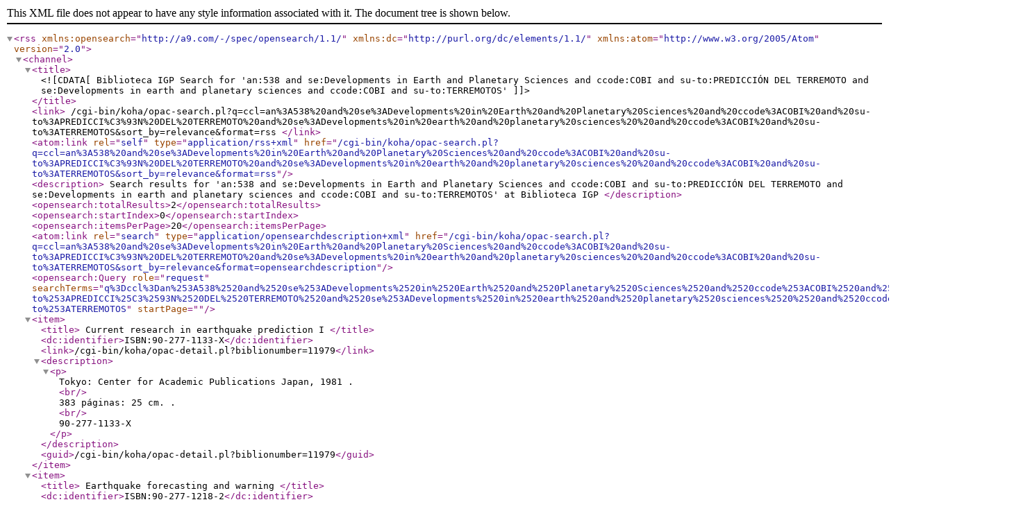

--- FILE ---
content_type: text/xml; charset=UTF-8
request_url: https://biblioteca.igp.gob.pe/cgi-bin/koha/opac-search.pl?q=ccl=an%3A538%20and%20se%3ADevelopments%20in%20Earth%20and%20Planetary%20Sciences%20and%20ccode%3ACOBI%20and%20su-to%3APREDICCI%C3%93N%20DEL%20TERREMOTO%20and%20se%3ADevelopments%20in%20earth%20and%20planetary%20sciences%20%20and%20ccode%3ACOBI%20and%20su-to%3ATERREMOTOS&format=rss
body_size: 989
content:
<?xml version="1.0" encoding="utf-8" ?> <rss version="2.0" xmlns:opensearch="http://a9.com/-/spec/opensearch/1.1/" xmlns:dc="http://purl.org/dc/elements/1.1/" xmlns:atom="http://www.w3.org/2005/Atom"> <channel> <title> <![CDATA[Biblioteca IGP Search for 'an:538 and se:Developments in Earth and Planetary Sciences and ccode:COBI and su-to:PREDICCIÓN DEL TERREMOTO and se:Developments in earth and planetary sciences and ccode:COBI and su-to:TERREMOTOS']]> </title> <link> /cgi-bin/koha/opac-search.pl?q=ccl=an%3A538%20and%20se%3ADevelopments%20in%20Earth%20and%20Planetary%20Sciences%20and%20ccode%3ACOBI%20and%20su-to%3APREDICCI%C3%93N%20DEL%20TERREMOTO%20and%20se%3ADevelopments%20in%20earth%20and%20planetary%20sciences%20%20and%20ccode%3ACOBI%20and%20su-to%3ATERREMOTOS&#38;sort_by=relevance&#38;format=rss </link> <atom:link rel="self" type="application/rss+xml" href="/cgi-bin/koha/opac-search.pl?q=ccl=an%3A538%20and%20se%3ADevelopments%20in%20Earth%20and%20Planetary%20Sciences%20and%20ccode%3ACOBI%20and%20su-to%3APREDICCI%C3%93N%20DEL%20TERREMOTO%20and%20se%3ADevelopments%20in%20earth%20and%20planetary%20sciences%20%20and%20ccode%3ACOBI%20and%20su-to%3ATERREMOTOS&#38;sort_by=relevance&#38;format=rss"/> <description> Search results for 'an:538 and se:Developments in Earth and Planetary Sciences and ccode:COBI and su-to:PREDICCIÓN DEL TERREMOTO and se:Developments in earth and planetary sciences and ccode:COBI and su-to:TERREMOTOS' at Biblioteca IGP </description> <opensearch:totalResults>2</opensearch:totalResults> <opensearch:startIndex>0</opensearch:startIndex> <opensearch:itemsPerPage>20</opensearch:itemsPerPage> <atom:link rel="search" type="application/opensearchdescription+xml" href="/cgi-bin/koha/opac-search.pl?q=ccl=an%3A538%20and%20se%3ADevelopments%20in%20Earth%20and%20Planetary%20Sciences%20and%20ccode%3ACOBI%20and%20su-to%3APREDICCI%C3%93N%20DEL%20TERREMOTO%20and%20se%3ADevelopments%20in%20earth%20and%20planetary%20sciences%20%20and%20ccode%3ACOBI%20and%20su-to%3ATERREMOTOS&#38;sort_by=relevance&#38;format=opensearchdescription"/> <opensearch:Query role="request" searchTerms="q%3Dccl%3Dan%253A538%2520and%2520se%253ADevelopments%2520in%2520Earth%2520and%2520Planetary%2520Sciences%2520and%2520ccode%253ACOBI%2520and%2520su-to%253APREDICCI%25C3%2593N%2520DEL%2520TERREMOTO%2520and%2520se%253ADevelopments%2520in%2520earth%2520and%2520planetary%2520sciences%2520%2520and%2520ccode%253ACOBI%2520and%2520su-to%253ATERREMOTOS" startPage="" /> <item> <title> Current research in earthquake prediction I </title> <dc:identifier>ISBN:90-277-1133-X</dc:identifier> <link>/cgi-bin/koha/opac-detail.pl?biblionumber=11979</link> <description> <p> Tokyo: Center for Academic Publications Japan, 1981 .<br /> 383 páginas: 25 cm. .<br /> 90-277-1133-X </p> </description> <guid>/cgi-bin/koha/opac-detail.pl?biblionumber=11979</guid> </item> <item> <title> Earthquake forecasting and warning </title> <dc:identifier>ISBN:90-277-1218-2</dc:identifier> <link>/cgi-bin/koha/opac-detail.pl?biblionumber=13486</link> <description> <p> By Rikitake, Tsuneji.<br /> Dordrecht: Center for Academic Publications Japan, 1982 .<br /> 402 páginas: , Incluye apéndices 20 cm.<br /> 90-277-1218-2 </p> </description> <guid>/cgi-bin/koha/opac-detail.pl?biblionumber=13486</guid> </item> </channel> </rss>
